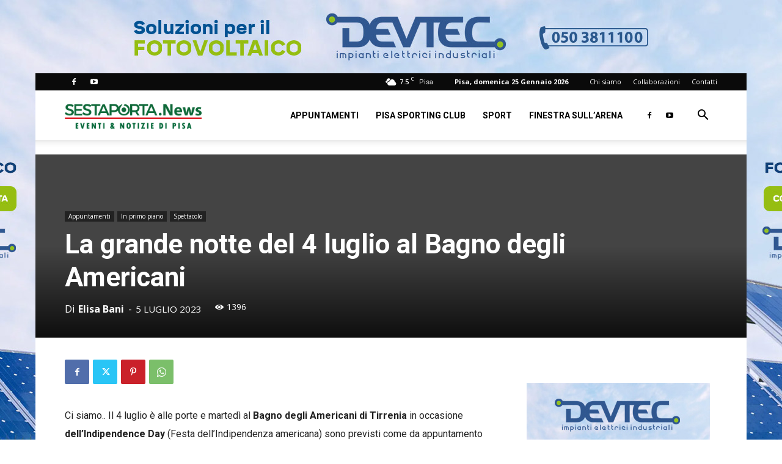

--- FILE ---
content_type: text/html; charset=utf-8
request_url: https://www.google.com/recaptcha/api2/aframe
body_size: 265
content:
<!DOCTYPE HTML><html><head><meta http-equiv="content-type" content="text/html; charset=UTF-8"></head><body><script nonce="2cGZ7Vc67doXOsy9yM2r5w">/** Anti-fraud and anti-abuse applications only. See google.com/recaptcha */ try{var clients={'sodar':'https://pagead2.googlesyndication.com/pagead/sodar?'};window.addEventListener("message",function(a){try{if(a.source===window.parent){var b=JSON.parse(a.data);var c=clients[b['id']];if(c){var d=document.createElement('img');d.src=c+b['params']+'&rc='+(localStorage.getItem("rc::a")?sessionStorage.getItem("rc::b"):"");window.document.body.appendChild(d);sessionStorage.setItem("rc::e",parseInt(sessionStorage.getItem("rc::e")||0)+1);localStorage.setItem("rc::h",'1769366289526');}}}catch(b){}});window.parent.postMessage("_grecaptcha_ready", "*");}catch(b){}</script></body></html>